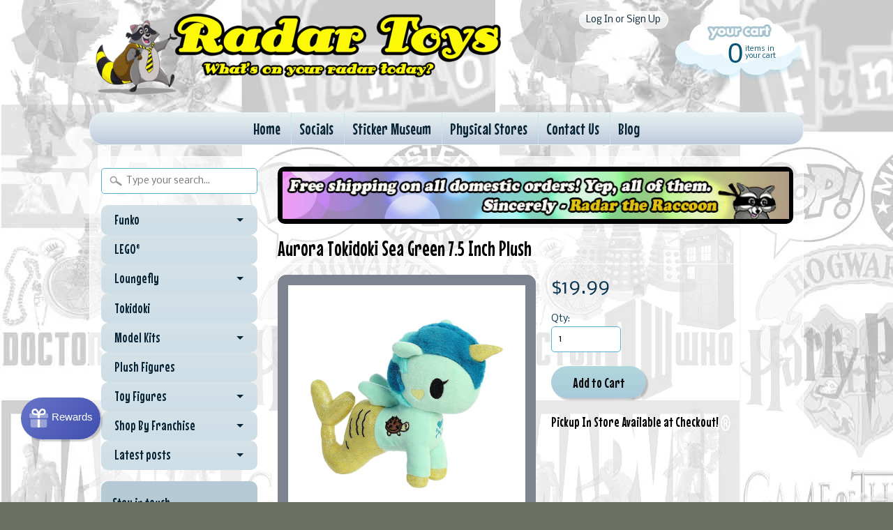

--- FILE ---
content_type: text/html; charset=utf-8
request_url: https://www.radartoys.com/products/aurora-tokidoki-sea-green-7-5-inch-plush
body_size: 16714
content:
<!DOCTYPE html>
<!--[if IE 8]> <html class="no-js lt-ie9" lang="en" > <![endif]-->
<!--[if gt IE 8]><!--> <html class="no-js" lang="en" > <!--<![endif]-->
<head>
<meta charset="utf-8" />
<meta http-equiv="X-UA-Compatible" content="IE=edge" />  
<script>
document.documentElement.className = document.documentElement.className.replace("no-js","js");
</script>  
<meta name="viewport" content="width=device-width, initial-scale=1.0">



  <link href='//fonts.googleapis.com/css?family=Mouse+Memoirs' rel='stylesheet' type='text/css'>

 

    <link href='//fonts.googleapis.com/css?family=Nobile:400,400italic,700,700italic' rel='stylesheet' type='text/css'>
    

  
<link rel="shortcut icon" href="//www.radartoys.com/cdn/shop/t/14/assets/favicon.png?v=4767187100361239671458154395" />

<title>
   
      Aurora Tokidoki Sea Green 7.5 Inch Plush | Radar Toys
   
</title>

   <meta name="description" content="This is a Tokidoki Sea Green 7.5 Inch Plush that&#39;s produced by the neat folks over at Aurora. The figure is roughly 7.5 inches tall and is well detailed. Great for fans of Tokidoki.  Recommended Age: 0+ Condition: Brand New  Dimensions: 7.5&quot; X 1 Aurora Tokidoki Sea Green 7.5 Inch Plush" />

<link rel="canonical" href="https://www.radartoys.com/products/aurora-tokidoki-sea-green-7-5-inch-plush" />

   <meta property="og:type" content="product" />
   <meta property="og:title" content="Aurora Tokidoki Sea Green 7.5 Inch Plush" />
   
      <meta property="og:image" content="http://www.radartoys.com/cdn/shop/products/812uZ5-aNgS._AC_SL1500_grande.jpg?v=1628706888" />
      <meta property="og:image:secure_url" content="https://www.radartoys.com/cdn/shop/products/812uZ5-aNgS._AC_SL1500_grande.jpg?v=1628706888" />
   
      <meta property="og:image" content="http://www.radartoys.com/cdn/shop/products/71uXlnQmulS._AC_SL1500_grande.jpg?v=1628706889" />
      <meta property="og:image:secure_url" content="https://www.radartoys.com/cdn/shop/products/71uXlnQmulS._AC_SL1500_grande.jpg?v=1628706889" />
   
   <meta property="og:price:amount" content="19.99" />
   <meta property="og:price:currency" content="USD" />



   <meta property="og:description" content="This is a Tokidoki Sea Green 7.5 Inch Plush that&#39;s produced by the neat folks over at Aurora. The figure is roughly 7.5 inches tall and is well detailed. Great for fans of Tokidoki.  Recommended Age: 0+ Condition: Brand New  Dimensions: 7.5&quot; X 1 Aurora Tokidoki Sea Green 7.5 Inch Plush" />


<meta property="og:url" content="https://www.radartoys.com/products/aurora-tokidoki-sea-green-7-5-inch-plush" />
<meta property="og:site_name" content="Radar Toys" />



  
<link href="//www.radartoys.com/cdn/shop/t/14/assets/styles.scss.css?v=43886963160478116431707153829" rel="stylesheet" type="text/css" media="all" />  

<script type="text/javascript" src="//ajax.googleapis.com/ajax/libs/jquery/1.11.0/jquery.min.js"></script>

<script src="//www.radartoys.com/cdn/shop/t/14/assets/shop.js?v=165029550870089016361623167042" type="text/javascript"></script> 



<script src="//www.radartoys.com/cdn/shopifycloud/storefront/assets/themes_support/option_selection-b017cd28.js" type="text/javascript"></script>

<!--[if lt IE 9]>
<script src="//html5shim.googlecode.com/svn/trunk/html5.js"></script>
<![endif]-->  
  
<script>window.performance && window.performance.mark && window.performance.mark('shopify.content_for_header.start');</script><meta name="facebook-domain-verification" content="yls713w7jypwlpynplcyooqtf3ixge">
<meta name="facebook-domain-verification" content="5fwcrtdxrdnx2xz59fjpv8x2joo3gp">
<meta name="google-site-verification" content="125DBfhrsqm2GjQePCr85hd_79-jQ0nnVNO2aYa-F6g">
<meta id="shopify-digital-wallet" name="shopify-digital-wallet" content="/490872/digital_wallets/dialog">
<meta name="shopify-checkout-api-token" content="233f3859648a990b930489de38f786dd">
<meta id="in-context-paypal-metadata" data-shop-id="490872" data-venmo-supported="false" data-environment="production" data-locale="en_US" data-paypal-v4="true" data-currency="USD">
<link rel="alternate" type="application/json+oembed" href="https://www.radartoys.com/products/aurora-tokidoki-sea-green-7-5-inch-plush.oembed">
<script async="async" src="/checkouts/internal/preloads.js?locale=en-US"></script>
<link rel="preconnect" href="https://shop.app" crossorigin="anonymous">
<script async="async" src="https://shop.app/checkouts/internal/preloads.js?locale=en-US&shop_id=490872" crossorigin="anonymous"></script>
<script id="apple-pay-shop-capabilities" type="application/json">{"shopId":490872,"countryCode":"US","currencyCode":"USD","merchantCapabilities":["supports3DS"],"merchantId":"gid:\/\/shopify\/Shop\/490872","merchantName":"Radar Toys","requiredBillingContactFields":["postalAddress","email","phone"],"requiredShippingContactFields":["postalAddress","email","phone"],"shippingType":"shipping","supportedNetworks":["visa","masterCard","amex","discover","elo","jcb"],"total":{"type":"pending","label":"Radar Toys","amount":"1.00"},"shopifyPaymentsEnabled":true,"supportsSubscriptions":true}</script>
<script id="shopify-features" type="application/json">{"accessToken":"233f3859648a990b930489de38f786dd","betas":["rich-media-storefront-analytics"],"domain":"www.radartoys.com","predictiveSearch":true,"shopId":490872,"locale":"en"}</script>
<script>var Shopify = Shopify || {};
Shopify.shop = "radartoys.myshopify.com";
Shopify.locale = "en";
Shopify.currency = {"active":"USD","rate":"1.0"};
Shopify.country = "US";
Shopify.theme = {"name":"Sunrise 2016 Current","id":83717697,"schema_name":null,"schema_version":null,"theme_store_id":null,"role":"main"};
Shopify.theme.handle = "null";
Shopify.theme.style = {"id":null,"handle":null};
Shopify.cdnHost = "www.radartoys.com/cdn";
Shopify.routes = Shopify.routes || {};
Shopify.routes.root = "/";</script>
<script type="module">!function(o){(o.Shopify=o.Shopify||{}).modules=!0}(window);</script>
<script>!function(o){function n(){var o=[];function n(){o.push(Array.prototype.slice.apply(arguments))}return n.q=o,n}var t=o.Shopify=o.Shopify||{};t.loadFeatures=n(),t.autoloadFeatures=n()}(window);</script>
<script>
  window.ShopifyPay = window.ShopifyPay || {};
  window.ShopifyPay.apiHost = "shop.app\/pay";
  window.ShopifyPay.redirectState = null;
</script>
<script id="shop-js-analytics" type="application/json">{"pageType":"product"}</script>
<script defer="defer" async type="module" src="//www.radartoys.com/cdn/shopifycloud/shop-js/modules/v2/client.init-shop-cart-sync_BdyHc3Nr.en.esm.js"></script>
<script defer="defer" async type="module" src="//www.radartoys.com/cdn/shopifycloud/shop-js/modules/v2/chunk.common_Daul8nwZ.esm.js"></script>
<script type="module">
  await import("//www.radartoys.com/cdn/shopifycloud/shop-js/modules/v2/client.init-shop-cart-sync_BdyHc3Nr.en.esm.js");
await import("//www.radartoys.com/cdn/shopifycloud/shop-js/modules/v2/chunk.common_Daul8nwZ.esm.js");

  window.Shopify.SignInWithShop?.initShopCartSync?.({"fedCMEnabled":true,"windoidEnabled":true});

</script>
<script>
  window.Shopify = window.Shopify || {};
  if (!window.Shopify.featureAssets) window.Shopify.featureAssets = {};
  window.Shopify.featureAssets['shop-js'] = {"shop-cart-sync":["modules/v2/client.shop-cart-sync_QYOiDySF.en.esm.js","modules/v2/chunk.common_Daul8nwZ.esm.js"],"init-fed-cm":["modules/v2/client.init-fed-cm_DchLp9rc.en.esm.js","modules/v2/chunk.common_Daul8nwZ.esm.js"],"shop-button":["modules/v2/client.shop-button_OV7bAJc5.en.esm.js","modules/v2/chunk.common_Daul8nwZ.esm.js"],"init-windoid":["modules/v2/client.init-windoid_DwxFKQ8e.en.esm.js","modules/v2/chunk.common_Daul8nwZ.esm.js"],"shop-cash-offers":["modules/v2/client.shop-cash-offers_DWtL6Bq3.en.esm.js","modules/v2/chunk.common_Daul8nwZ.esm.js","modules/v2/chunk.modal_CQq8HTM6.esm.js"],"shop-toast-manager":["modules/v2/client.shop-toast-manager_CX9r1SjA.en.esm.js","modules/v2/chunk.common_Daul8nwZ.esm.js"],"init-shop-email-lookup-coordinator":["modules/v2/client.init-shop-email-lookup-coordinator_UhKnw74l.en.esm.js","modules/v2/chunk.common_Daul8nwZ.esm.js"],"pay-button":["modules/v2/client.pay-button_DzxNnLDY.en.esm.js","modules/v2/chunk.common_Daul8nwZ.esm.js"],"avatar":["modules/v2/client.avatar_BTnouDA3.en.esm.js"],"init-shop-cart-sync":["modules/v2/client.init-shop-cart-sync_BdyHc3Nr.en.esm.js","modules/v2/chunk.common_Daul8nwZ.esm.js"],"shop-login-button":["modules/v2/client.shop-login-button_D8B466_1.en.esm.js","modules/v2/chunk.common_Daul8nwZ.esm.js","modules/v2/chunk.modal_CQq8HTM6.esm.js"],"init-customer-accounts-sign-up":["modules/v2/client.init-customer-accounts-sign-up_C8fpPm4i.en.esm.js","modules/v2/client.shop-login-button_D8B466_1.en.esm.js","modules/v2/chunk.common_Daul8nwZ.esm.js","modules/v2/chunk.modal_CQq8HTM6.esm.js"],"init-shop-for-new-customer-accounts":["modules/v2/client.init-shop-for-new-customer-accounts_CVTO0Ztu.en.esm.js","modules/v2/client.shop-login-button_D8B466_1.en.esm.js","modules/v2/chunk.common_Daul8nwZ.esm.js","modules/v2/chunk.modal_CQq8HTM6.esm.js"],"init-customer-accounts":["modules/v2/client.init-customer-accounts_dRgKMfrE.en.esm.js","modules/v2/client.shop-login-button_D8B466_1.en.esm.js","modules/v2/chunk.common_Daul8nwZ.esm.js","modules/v2/chunk.modal_CQq8HTM6.esm.js"],"shop-follow-button":["modules/v2/client.shop-follow-button_CkZpjEct.en.esm.js","modules/v2/chunk.common_Daul8nwZ.esm.js","modules/v2/chunk.modal_CQq8HTM6.esm.js"],"lead-capture":["modules/v2/client.lead-capture_BntHBhfp.en.esm.js","modules/v2/chunk.common_Daul8nwZ.esm.js","modules/v2/chunk.modal_CQq8HTM6.esm.js"],"checkout-modal":["modules/v2/client.checkout-modal_CfxcYbTm.en.esm.js","modules/v2/chunk.common_Daul8nwZ.esm.js","modules/v2/chunk.modal_CQq8HTM6.esm.js"],"shop-login":["modules/v2/client.shop-login_Da4GZ2H6.en.esm.js","modules/v2/chunk.common_Daul8nwZ.esm.js","modules/v2/chunk.modal_CQq8HTM6.esm.js"],"payment-terms":["modules/v2/client.payment-terms_MV4M3zvL.en.esm.js","modules/v2/chunk.common_Daul8nwZ.esm.js","modules/v2/chunk.modal_CQq8HTM6.esm.js"]};
</script>
<script>(function() {
  var isLoaded = false;
  function asyncLoad() {
    if (isLoaded) return;
    isLoaded = true;
    var urls = ["https:\/\/www.usefomo.com\/api\/v1\/vUvms6WfIdPaCqMKHALBdw\/load.js?shop=radartoys.myshopify.com","https:\/\/js.smile.io\/v1\/smile-shopify.js?shop=radartoys.myshopify.com","https:\/\/cdn1.stamped.io\/files\/widget.min.js?shop=radartoys.myshopify.com","https:\/\/cdn.recovermycart.com\/scripts\/CartJS_v2.min.js?shop=radartoys.myshopify.com\u0026shop=radartoys.myshopify.com","https:\/\/jsappcdn.hikeorders.com\/main\/assets\/js\/hko-accessibility.min.js?widgetId=q1r4YualntM9\u0026shop=radartoys.myshopify.com","https:\/\/cdn.hextom.com\/js\/freeshippingbar.js?shop=radartoys.myshopify.com","https:\/\/gcdn.incartupsell.com\/fcfd-RFxsS6TDH1-VdvLuGAKP.js?c=1766013928\u0026shop=radartoys.myshopify.com"];
    for (var i = 0; i < urls.length; i++) {
      var s = document.createElement('script');
      s.type = 'text/javascript';
      s.async = true;
      s.src = urls[i];
      var x = document.getElementsByTagName('script')[0];
      x.parentNode.insertBefore(s, x);
    }
  };
  if(window.attachEvent) {
    window.attachEvent('onload', asyncLoad);
  } else {
    window.addEventListener('load', asyncLoad, false);
  }
})();</script>
<script id="__st">var __st={"a":490872,"offset":-28800,"reqid":"bb424fcf-ac09-4e20-8b88-bfb853cd216f-1768988711","pageurl":"www.radartoys.com\/products\/aurora-tokidoki-sea-green-7-5-inch-plush","u":"756d0347ace0","p":"product","rtyp":"product","rid":6932657471640};</script>
<script>window.ShopifyPaypalV4VisibilityTracking = true;</script>
<script id="captcha-bootstrap">!function(){'use strict';const t='contact',e='account',n='new_comment',o=[[t,t],['blogs',n],['comments',n],[t,'customer']],c=[[e,'customer_login'],[e,'guest_login'],[e,'recover_customer_password'],[e,'create_customer']],r=t=>t.map((([t,e])=>`form[action*='/${t}']:not([data-nocaptcha='true']) input[name='form_type'][value='${e}']`)).join(','),a=t=>()=>t?[...document.querySelectorAll(t)].map((t=>t.form)):[];function s(){const t=[...o],e=r(t);return a(e)}const i='password',u='form_key',d=['recaptcha-v3-token','g-recaptcha-response','h-captcha-response',i],f=()=>{try{return window.sessionStorage}catch{return}},m='__shopify_v',_=t=>t.elements[u];function p(t,e,n=!1){try{const o=window.sessionStorage,c=JSON.parse(o.getItem(e)),{data:r}=function(t){const{data:e,action:n}=t;return t[m]||n?{data:e,action:n}:{data:t,action:n}}(c);for(const[e,n]of Object.entries(r))t.elements[e]&&(t.elements[e].value=n);n&&o.removeItem(e)}catch(o){console.error('form repopulation failed',{error:o})}}const l='form_type',E='cptcha';function T(t){t.dataset[E]=!0}const w=window,h=w.document,L='Shopify',v='ce_forms',y='captcha';let A=!1;((t,e)=>{const n=(g='f06e6c50-85a8-45c8-87d0-21a2b65856fe',I='https://cdn.shopify.com/shopifycloud/storefront-forms-hcaptcha/ce_storefront_forms_captcha_hcaptcha.v1.5.2.iife.js',D={infoText:'Protected by hCaptcha',privacyText:'Privacy',termsText:'Terms'},(t,e,n)=>{const o=w[L][v],c=o.bindForm;if(c)return c(t,g,e,D).then(n);var r;o.q.push([[t,g,e,D],n]),r=I,A||(h.body.append(Object.assign(h.createElement('script'),{id:'captcha-provider',async:!0,src:r})),A=!0)});var g,I,D;w[L]=w[L]||{},w[L][v]=w[L][v]||{},w[L][v].q=[],w[L][y]=w[L][y]||{},w[L][y].protect=function(t,e){n(t,void 0,e),T(t)},Object.freeze(w[L][y]),function(t,e,n,w,h,L){const[v,y,A,g]=function(t,e,n){const i=e?o:[],u=t?c:[],d=[...i,...u],f=r(d),m=r(i),_=r(d.filter((([t,e])=>n.includes(e))));return[a(f),a(m),a(_),s()]}(w,h,L),I=t=>{const e=t.target;return e instanceof HTMLFormElement?e:e&&e.form},D=t=>v().includes(t);t.addEventListener('submit',(t=>{const e=I(t);if(!e)return;const n=D(e)&&!e.dataset.hcaptchaBound&&!e.dataset.recaptchaBound,o=_(e),c=g().includes(e)&&(!o||!o.value);(n||c)&&t.preventDefault(),c&&!n&&(function(t){try{if(!f())return;!function(t){const e=f();if(!e)return;const n=_(t);if(!n)return;const o=n.value;o&&e.removeItem(o)}(t);const e=Array.from(Array(32),(()=>Math.random().toString(36)[2])).join('');!function(t,e){_(t)||t.append(Object.assign(document.createElement('input'),{type:'hidden',name:u})),t.elements[u].value=e}(t,e),function(t,e){const n=f();if(!n)return;const o=[...t.querySelectorAll(`input[type='${i}']`)].map((({name:t})=>t)),c=[...d,...o],r={};for(const[a,s]of new FormData(t).entries())c.includes(a)||(r[a]=s);n.setItem(e,JSON.stringify({[m]:1,action:t.action,data:r}))}(t,e)}catch(e){console.error('failed to persist form',e)}}(e),e.submit())}));const S=(t,e)=>{t&&!t.dataset[E]&&(n(t,e.some((e=>e===t))),T(t))};for(const o of['focusin','change'])t.addEventListener(o,(t=>{const e=I(t);D(e)&&S(e,y())}));const B=e.get('form_key'),M=e.get(l),P=B&&M;t.addEventListener('DOMContentLoaded',(()=>{const t=y();if(P)for(const e of t)e.elements[l].value===M&&p(e,B);[...new Set([...A(),...v().filter((t=>'true'===t.dataset.shopifyCaptcha))])].forEach((e=>S(e,t)))}))}(h,new URLSearchParams(w.location.search),n,t,e,['guest_login'])})(!0,!0)}();</script>
<script integrity="sha256-4kQ18oKyAcykRKYeNunJcIwy7WH5gtpwJnB7kiuLZ1E=" data-source-attribution="shopify.loadfeatures" defer="defer" src="//www.radartoys.com/cdn/shopifycloud/storefront/assets/storefront/load_feature-a0a9edcb.js" crossorigin="anonymous"></script>
<script crossorigin="anonymous" defer="defer" src="//www.radartoys.com/cdn/shopifycloud/storefront/assets/shopify_pay/storefront-65b4c6d7.js?v=20250812"></script>
<script data-source-attribution="shopify.dynamic_checkout.dynamic.init">var Shopify=Shopify||{};Shopify.PaymentButton=Shopify.PaymentButton||{isStorefrontPortableWallets:!0,init:function(){window.Shopify.PaymentButton.init=function(){};var t=document.createElement("script");t.src="https://www.radartoys.com/cdn/shopifycloud/portable-wallets/latest/portable-wallets.en.js",t.type="module",document.head.appendChild(t)}};
</script>
<script data-source-attribution="shopify.dynamic_checkout.buyer_consent">
  function portableWalletsHideBuyerConsent(e){var t=document.getElementById("shopify-buyer-consent"),n=document.getElementById("shopify-subscription-policy-button");t&&n&&(t.classList.add("hidden"),t.setAttribute("aria-hidden","true"),n.removeEventListener("click",e))}function portableWalletsShowBuyerConsent(e){var t=document.getElementById("shopify-buyer-consent"),n=document.getElementById("shopify-subscription-policy-button");t&&n&&(t.classList.remove("hidden"),t.removeAttribute("aria-hidden"),n.addEventListener("click",e))}window.Shopify?.PaymentButton&&(window.Shopify.PaymentButton.hideBuyerConsent=portableWalletsHideBuyerConsent,window.Shopify.PaymentButton.showBuyerConsent=portableWalletsShowBuyerConsent);
</script>
<script data-source-attribution="shopify.dynamic_checkout.cart.bootstrap">document.addEventListener("DOMContentLoaded",(function(){function t(){return document.querySelector("shopify-accelerated-checkout-cart, shopify-accelerated-checkout")}if(t())Shopify.PaymentButton.init();else{new MutationObserver((function(e,n){t()&&(Shopify.PaymentButton.init(),n.disconnect())})).observe(document.body,{childList:!0,subtree:!0})}}));
</script>
<script id='scb4127' type='text/javascript' async='' src='https://www.radartoys.com/cdn/shopifycloud/privacy-banner/storefront-banner.js'></script><link id="shopify-accelerated-checkout-styles" rel="stylesheet" media="screen" href="https://www.radartoys.com/cdn/shopifycloud/portable-wallets/latest/accelerated-checkout-backwards-compat.css" crossorigin="anonymous">
<style id="shopify-accelerated-checkout-cart">
        #shopify-buyer-consent {
  margin-top: 1em;
  display: inline-block;
  width: 100%;
}

#shopify-buyer-consent.hidden {
  display: none;
}

#shopify-subscription-policy-button {
  background: none;
  border: none;
  padding: 0;
  text-decoration: underline;
  font-size: inherit;
  cursor: pointer;
}

#shopify-subscription-policy-button::before {
  box-shadow: none;
}

      </style>

<script>window.performance && window.performance.mark && window.performance.mark('shopify.content_for_header.end');</script>




























<!-- BeginConsistentCartAddon -->  <script>    Shopify.customer_logged_in = false ;  Shopify.customer_email = "" ;  Shopify.log_uuids = true;    </script>  <!-- EndConsistentCartAddon -->
<link href="https://monorail-edge.shopifysvc.com" rel="dns-prefetch">
<script>(function(){if ("sendBeacon" in navigator && "performance" in window) {try {var session_token_from_headers = performance.getEntriesByType('navigation')[0].serverTiming.find(x => x.name == '_s').description;} catch {var session_token_from_headers = undefined;}var session_cookie_matches = document.cookie.match(/_shopify_s=([^;]*)/);var session_token_from_cookie = session_cookie_matches && session_cookie_matches.length === 2 ? session_cookie_matches[1] : "";var session_token = session_token_from_headers || session_token_from_cookie || "";function handle_abandonment_event(e) {var entries = performance.getEntries().filter(function(entry) {return /monorail-edge.shopifysvc.com/.test(entry.name);});if (!window.abandonment_tracked && entries.length === 0) {window.abandonment_tracked = true;var currentMs = Date.now();var navigation_start = performance.timing.navigationStart;var payload = {shop_id: 490872,url: window.location.href,navigation_start,duration: currentMs - navigation_start,session_token,page_type: "product"};window.navigator.sendBeacon("https://monorail-edge.shopifysvc.com/v1/produce", JSON.stringify({schema_id: "online_store_buyer_site_abandonment/1.1",payload: payload,metadata: {event_created_at_ms: currentMs,event_sent_at_ms: currentMs}}));}}window.addEventListener('pagehide', handle_abandonment_event);}}());</script>
<script id="web-pixels-manager-setup">(function e(e,d,r,n,o){if(void 0===o&&(o={}),!Boolean(null===(a=null===(i=window.Shopify)||void 0===i?void 0:i.analytics)||void 0===a?void 0:a.replayQueue)){var i,a;window.Shopify=window.Shopify||{};var t=window.Shopify;t.analytics=t.analytics||{};var s=t.analytics;s.replayQueue=[],s.publish=function(e,d,r){return s.replayQueue.push([e,d,r]),!0};try{self.performance.mark("wpm:start")}catch(e){}var l=function(){var e={modern:/Edge?\/(1{2}[4-9]|1[2-9]\d|[2-9]\d{2}|\d{4,})\.\d+(\.\d+|)|Firefox\/(1{2}[4-9]|1[2-9]\d|[2-9]\d{2}|\d{4,})\.\d+(\.\d+|)|Chrom(ium|e)\/(9{2}|\d{3,})\.\d+(\.\d+|)|(Maci|X1{2}).+ Version\/(15\.\d+|(1[6-9]|[2-9]\d|\d{3,})\.\d+)([,.]\d+|)( \(\w+\)|)( Mobile\/\w+|) Safari\/|Chrome.+OPR\/(9{2}|\d{3,})\.\d+\.\d+|(CPU[ +]OS|iPhone[ +]OS|CPU[ +]iPhone|CPU IPhone OS|CPU iPad OS)[ +]+(15[._]\d+|(1[6-9]|[2-9]\d|\d{3,})[._]\d+)([._]\d+|)|Android:?[ /-](13[3-9]|1[4-9]\d|[2-9]\d{2}|\d{4,})(\.\d+|)(\.\d+|)|Android.+Firefox\/(13[5-9]|1[4-9]\d|[2-9]\d{2}|\d{4,})\.\d+(\.\d+|)|Android.+Chrom(ium|e)\/(13[3-9]|1[4-9]\d|[2-9]\d{2}|\d{4,})\.\d+(\.\d+|)|SamsungBrowser\/([2-9]\d|\d{3,})\.\d+/,legacy:/Edge?\/(1[6-9]|[2-9]\d|\d{3,})\.\d+(\.\d+|)|Firefox\/(5[4-9]|[6-9]\d|\d{3,})\.\d+(\.\d+|)|Chrom(ium|e)\/(5[1-9]|[6-9]\d|\d{3,})\.\d+(\.\d+|)([\d.]+$|.*Safari\/(?![\d.]+ Edge\/[\d.]+$))|(Maci|X1{2}).+ Version\/(10\.\d+|(1[1-9]|[2-9]\d|\d{3,})\.\d+)([,.]\d+|)( \(\w+\)|)( Mobile\/\w+|) Safari\/|Chrome.+OPR\/(3[89]|[4-9]\d|\d{3,})\.\d+\.\d+|(CPU[ +]OS|iPhone[ +]OS|CPU[ +]iPhone|CPU IPhone OS|CPU iPad OS)[ +]+(10[._]\d+|(1[1-9]|[2-9]\d|\d{3,})[._]\d+)([._]\d+|)|Android:?[ /-](13[3-9]|1[4-9]\d|[2-9]\d{2}|\d{4,})(\.\d+|)(\.\d+|)|Mobile Safari.+OPR\/([89]\d|\d{3,})\.\d+\.\d+|Android.+Firefox\/(13[5-9]|1[4-9]\d|[2-9]\d{2}|\d{4,})\.\d+(\.\d+|)|Android.+Chrom(ium|e)\/(13[3-9]|1[4-9]\d|[2-9]\d{2}|\d{4,})\.\d+(\.\d+|)|Android.+(UC? ?Browser|UCWEB|U3)[ /]?(15\.([5-9]|\d{2,})|(1[6-9]|[2-9]\d|\d{3,})\.\d+)\.\d+|SamsungBrowser\/(5\.\d+|([6-9]|\d{2,})\.\d+)|Android.+MQ{2}Browser\/(14(\.(9|\d{2,})|)|(1[5-9]|[2-9]\d|\d{3,})(\.\d+|))(\.\d+|)|K[Aa][Ii]OS\/(3\.\d+|([4-9]|\d{2,})\.\d+)(\.\d+|)/},d=e.modern,r=e.legacy,n=navigator.userAgent;return n.match(d)?"modern":n.match(r)?"legacy":"unknown"}(),u="modern"===l?"modern":"legacy",c=(null!=n?n:{modern:"",legacy:""})[u],f=function(e){return[e.baseUrl,"/wpm","/b",e.hashVersion,"modern"===e.buildTarget?"m":"l",".js"].join("")}({baseUrl:d,hashVersion:r,buildTarget:u}),m=function(e){var d=e.version,r=e.bundleTarget,n=e.surface,o=e.pageUrl,i=e.monorailEndpoint;return{emit:function(e){var a=e.status,t=e.errorMsg,s=(new Date).getTime(),l=JSON.stringify({metadata:{event_sent_at_ms:s},events:[{schema_id:"web_pixels_manager_load/3.1",payload:{version:d,bundle_target:r,page_url:o,status:a,surface:n,error_msg:t},metadata:{event_created_at_ms:s}}]});if(!i)return console&&console.warn&&console.warn("[Web Pixels Manager] No Monorail endpoint provided, skipping logging."),!1;try{return self.navigator.sendBeacon.bind(self.navigator)(i,l)}catch(e){}var u=new XMLHttpRequest;try{return u.open("POST",i,!0),u.setRequestHeader("Content-Type","text/plain"),u.send(l),!0}catch(e){return console&&console.warn&&console.warn("[Web Pixels Manager] Got an unhandled error while logging to Monorail."),!1}}}}({version:r,bundleTarget:l,surface:e.surface,pageUrl:self.location.href,monorailEndpoint:e.monorailEndpoint});try{o.browserTarget=l,function(e){var d=e.src,r=e.async,n=void 0===r||r,o=e.onload,i=e.onerror,a=e.sri,t=e.scriptDataAttributes,s=void 0===t?{}:t,l=document.createElement("script"),u=document.querySelector("head"),c=document.querySelector("body");if(l.async=n,l.src=d,a&&(l.integrity=a,l.crossOrigin="anonymous"),s)for(var f in s)if(Object.prototype.hasOwnProperty.call(s,f))try{l.dataset[f]=s[f]}catch(e){}if(o&&l.addEventListener("load",o),i&&l.addEventListener("error",i),u)u.appendChild(l);else{if(!c)throw new Error("Did not find a head or body element to append the script");c.appendChild(l)}}({src:f,async:!0,onload:function(){if(!function(){var e,d;return Boolean(null===(d=null===(e=window.Shopify)||void 0===e?void 0:e.analytics)||void 0===d?void 0:d.initialized)}()){var d=window.webPixelsManager.init(e)||void 0;if(d){var r=window.Shopify.analytics;r.replayQueue.forEach((function(e){var r=e[0],n=e[1],o=e[2];d.publishCustomEvent(r,n,o)})),r.replayQueue=[],r.publish=d.publishCustomEvent,r.visitor=d.visitor,r.initialized=!0}}},onerror:function(){return m.emit({status:"failed",errorMsg:"".concat(f," has failed to load")})},sri:function(e){var d=/^sha384-[A-Za-z0-9+/=]+$/;return"string"==typeof e&&d.test(e)}(c)?c:"",scriptDataAttributes:o}),m.emit({status:"loading"})}catch(e){m.emit({status:"failed",errorMsg:(null==e?void 0:e.message)||"Unknown error"})}}})({shopId: 490872,storefrontBaseUrl: "https://www.radartoys.com",extensionsBaseUrl: "https://extensions.shopifycdn.com/cdn/shopifycloud/web-pixels-manager",monorailEndpoint: "https://monorail-edge.shopifysvc.com/unstable/produce_batch",surface: "storefront-renderer",enabledBetaFlags: ["2dca8a86"],webPixelsConfigList: [{"id":"1521516696","configuration":"{\"tagID\":\"2613822026635\"}","eventPayloadVersion":"v1","runtimeContext":"STRICT","scriptVersion":"18031546ee651571ed29edbe71a3550b","type":"APP","apiClientId":3009811,"privacyPurposes":["ANALYTICS","MARKETING","SALE_OF_DATA"],"dataSharingAdjustments":{"protectedCustomerApprovalScopes":["read_customer_address","read_customer_email","read_customer_name","read_customer_personal_data","read_customer_phone"]}},{"id":"877232280","configuration":"{\"config\":\"{\\\"pixel_id\\\":\\\"GT-M6JNLCXH\\\",\\\"target_country\\\":\\\"US\\\",\\\"gtag_events\\\":[{\\\"type\\\":\\\"view_item\\\",\\\"action_label\\\":\\\"MC-V02LKFJVV9\\\"},{\\\"type\\\":\\\"purchase\\\",\\\"action_label\\\":\\\"MC-V02LKFJVV9\\\"},{\\\"type\\\":\\\"page_view\\\",\\\"action_label\\\":\\\"MC-V02LKFJVV9\\\"}],\\\"enable_monitoring_mode\\\":false}\"}","eventPayloadVersion":"v1","runtimeContext":"OPEN","scriptVersion":"b2a88bafab3e21179ed38636efcd8a93","type":"APP","apiClientId":1780363,"privacyPurposes":[],"dataSharingAdjustments":{"protectedCustomerApprovalScopes":["read_customer_address","read_customer_email","read_customer_name","read_customer_personal_data","read_customer_phone"]}},{"id":"501252248","configuration":"{\"pixelCode\":\"CLOUCGJC77U2T418LMB0\"}","eventPayloadVersion":"v1","runtimeContext":"STRICT","scriptVersion":"22e92c2ad45662f435e4801458fb78cc","type":"APP","apiClientId":4383523,"privacyPurposes":["ANALYTICS","MARKETING","SALE_OF_DATA"],"dataSharingAdjustments":{"protectedCustomerApprovalScopes":["read_customer_address","read_customer_email","read_customer_name","read_customer_personal_data","read_customer_phone"]}},{"id":"111607960","eventPayloadVersion":"v1","runtimeContext":"LAX","scriptVersion":"1","type":"CUSTOM","privacyPurposes":["ANALYTICS"],"name":"Google Analytics tag (migrated)"},{"id":"shopify-app-pixel","configuration":"{}","eventPayloadVersion":"v1","runtimeContext":"STRICT","scriptVersion":"0450","apiClientId":"shopify-pixel","type":"APP","privacyPurposes":["ANALYTICS","MARKETING"]},{"id":"shopify-custom-pixel","eventPayloadVersion":"v1","runtimeContext":"LAX","scriptVersion":"0450","apiClientId":"shopify-pixel","type":"CUSTOM","privacyPurposes":["ANALYTICS","MARKETING"]}],isMerchantRequest: false,initData: {"shop":{"name":"Radar Toys","paymentSettings":{"currencyCode":"USD"},"myshopifyDomain":"radartoys.myshopify.com","countryCode":"US","storefrontUrl":"https:\/\/www.radartoys.com"},"customer":null,"cart":null,"checkout":null,"productVariants":[{"price":{"amount":19.99,"currencyCode":"USD"},"product":{"title":"Aurora Tokidoki Sea Green 7.5 Inch Plush","vendor":"Aurora","id":"6932657471640","untranslatedTitle":"Aurora Tokidoki Sea Green 7.5 Inch Plush","url":"\/products\/aurora-tokidoki-sea-green-7-5-inch-plush","type":"Plush Figures"},"id":"40630730653848","image":{"src":"\/\/www.radartoys.com\/cdn\/shop\/products\/812uZ5-aNgS._AC_SL1500.jpg?v=1628706888"},"sku":"142561","title":"Default Title","untranslatedTitle":"Default Title"}],"purchasingCompany":null},},"https://www.radartoys.com/cdn","fcfee988w5aeb613cpc8e4bc33m6693e112",{"modern":"","legacy":""},{"shopId":"490872","storefrontBaseUrl":"https:\/\/www.radartoys.com","extensionBaseUrl":"https:\/\/extensions.shopifycdn.com\/cdn\/shopifycloud\/web-pixels-manager","surface":"storefront-renderer","enabledBetaFlags":"[\"2dca8a86\"]","isMerchantRequest":"false","hashVersion":"fcfee988w5aeb613cpc8e4bc33m6693e112","publish":"custom","events":"[[\"page_viewed\",{}],[\"product_viewed\",{\"productVariant\":{\"price\":{\"amount\":19.99,\"currencyCode\":\"USD\"},\"product\":{\"title\":\"Aurora Tokidoki Sea Green 7.5 Inch Plush\",\"vendor\":\"Aurora\",\"id\":\"6932657471640\",\"untranslatedTitle\":\"Aurora Tokidoki Sea Green 7.5 Inch Plush\",\"url\":\"\/products\/aurora-tokidoki-sea-green-7-5-inch-plush\",\"type\":\"Plush Figures\"},\"id\":\"40630730653848\",\"image\":{\"src\":\"\/\/www.radartoys.com\/cdn\/shop\/products\/812uZ5-aNgS._AC_SL1500.jpg?v=1628706888\"},\"sku\":\"142561\",\"title\":\"Default Title\",\"untranslatedTitle\":\"Default Title\"}}]]"});</script><script>
  window.ShopifyAnalytics = window.ShopifyAnalytics || {};
  window.ShopifyAnalytics.meta = window.ShopifyAnalytics.meta || {};
  window.ShopifyAnalytics.meta.currency = 'USD';
  var meta = {"product":{"id":6932657471640,"gid":"gid:\/\/shopify\/Product\/6932657471640","vendor":"Aurora","type":"Plush Figures","handle":"aurora-tokidoki-sea-green-7-5-inch-plush","variants":[{"id":40630730653848,"price":1999,"name":"Aurora Tokidoki Sea Green 7.5 Inch Plush","public_title":null,"sku":"142561"}],"remote":false},"page":{"pageType":"product","resourceType":"product","resourceId":6932657471640,"requestId":"bb424fcf-ac09-4e20-8b88-bfb853cd216f-1768988711"}};
  for (var attr in meta) {
    window.ShopifyAnalytics.meta[attr] = meta[attr];
  }
</script>
<script class="analytics">
  (function () {
    var customDocumentWrite = function(content) {
      var jquery = null;

      if (window.jQuery) {
        jquery = window.jQuery;
      } else if (window.Checkout && window.Checkout.$) {
        jquery = window.Checkout.$;
      }

      if (jquery) {
        jquery('body').append(content);
      }
    };

    var hasLoggedConversion = function(token) {
      if (token) {
        return document.cookie.indexOf('loggedConversion=' + token) !== -1;
      }
      return false;
    }

    var setCookieIfConversion = function(token) {
      if (token) {
        var twoMonthsFromNow = new Date(Date.now());
        twoMonthsFromNow.setMonth(twoMonthsFromNow.getMonth() + 2);

        document.cookie = 'loggedConversion=' + token + '; expires=' + twoMonthsFromNow;
      }
    }

    var trekkie = window.ShopifyAnalytics.lib = window.trekkie = window.trekkie || [];
    if (trekkie.integrations) {
      return;
    }
    trekkie.methods = [
      'identify',
      'page',
      'ready',
      'track',
      'trackForm',
      'trackLink'
    ];
    trekkie.factory = function(method) {
      return function() {
        var args = Array.prototype.slice.call(arguments);
        args.unshift(method);
        trekkie.push(args);
        return trekkie;
      };
    };
    for (var i = 0; i < trekkie.methods.length; i++) {
      var key = trekkie.methods[i];
      trekkie[key] = trekkie.factory(key);
    }
    trekkie.load = function(config) {
      trekkie.config = config || {};
      trekkie.config.initialDocumentCookie = document.cookie;
      var first = document.getElementsByTagName('script')[0];
      var script = document.createElement('script');
      script.type = 'text/javascript';
      script.onerror = function(e) {
        var scriptFallback = document.createElement('script');
        scriptFallback.type = 'text/javascript';
        scriptFallback.onerror = function(error) {
                var Monorail = {
      produce: function produce(monorailDomain, schemaId, payload) {
        var currentMs = new Date().getTime();
        var event = {
          schema_id: schemaId,
          payload: payload,
          metadata: {
            event_created_at_ms: currentMs,
            event_sent_at_ms: currentMs
          }
        };
        return Monorail.sendRequest("https://" + monorailDomain + "/v1/produce", JSON.stringify(event));
      },
      sendRequest: function sendRequest(endpointUrl, payload) {
        // Try the sendBeacon API
        if (window && window.navigator && typeof window.navigator.sendBeacon === 'function' && typeof window.Blob === 'function' && !Monorail.isIos12()) {
          var blobData = new window.Blob([payload], {
            type: 'text/plain'
          });

          if (window.navigator.sendBeacon(endpointUrl, blobData)) {
            return true;
          } // sendBeacon was not successful

        } // XHR beacon

        var xhr = new XMLHttpRequest();

        try {
          xhr.open('POST', endpointUrl);
          xhr.setRequestHeader('Content-Type', 'text/plain');
          xhr.send(payload);
        } catch (e) {
          console.log(e);
        }

        return false;
      },
      isIos12: function isIos12() {
        return window.navigator.userAgent.lastIndexOf('iPhone; CPU iPhone OS 12_') !== -1 || window.navigator.userAgent.lastIndexOf('iPad; CPU OS 12_') !== -1;
      }
    };
    Monorail.produce('monorail-edge.shopifysvc.com',
      'trekkie_storefront_load_errors/1.1',
      {shop_id: 490872,
      theme_id: 83717697,
      app_name: "storefront",
      context_url: window.location.href,
      source_url: "//www.radartoys.com/cdn/s/trekkie.storefront.cd680fe47e6c39ca5d5df5f0a32d569bc48c0f27.min.js"});

        };
        scriptFallback.async = true;
        scriptFallback.src = '//www.radartoys.com/cdn/s/trekkie.storefront.cd680fe47e6c39ca5d5df5f0a32d569bc48c0f27.min.js';
        first.parentNode.insertBefore(scriptFallback, first);
      };
      script.async = true;
      script.src = '//www.radartoys.com/cdn/s/trekkie.storefront.cd680fe47e6c39ca5d5df5f0a32d569bc48c0f27.min.js';
      first.parentNode.insertBefore(script, first);
    };
    trekkie.load(
      {"Trekkie":{"appName":"storefront","development":false,"defaultAttributes":{"shopId":490872,"isMerchantRequest":null,"themeId":83717697,"themeCityHash":"15945683977507071792","contentLanguage":"en","currency":"USD","eventMetadataId":"c5ff80d8-37e8-45ec-9af4-17eda9db192d"},"isServerSideCookieWritingEnabled":true,"monorailRegion":"shop_domain","enabledBetaFlags":["65f19447"]},"Session Attribution":{},"S2S":{"facebookCapiEnabled":false,"source":"trekkie-storefront-renderer","apiClientId":580111}}
    );

    var loaded = false;
    trekkie.ready(function() {
      if (loaded) return;
      loaded = true;

      window.ShopifyAnalytics.lib = window.trekkie;

      var originalDocumentWrite = document.write;
      document.write = customDocumentWrite;
      try { window.ShopifyAnalytics.merchantGoogleAnalytics.call(this); } catch(error) {};
      document.write = originalDocumentWrite;

      window.ShopifyAnalytics.lib.page(null,{"pageType":"product","resourceType":"product","resourceId":6932657471640,"requestId":"bb424fcf-ac09-4e20-8b88-bfb853cd216f-1768988711","shopifyEmitted":true});

      var match = window.location.pathname.match(/checkouts\/(.+)\/(thank_you|post_purchase)/)
      var token = match? match[1]: undefined;
      if (!hasLoggedConversion(token)) {
        setCookieIfConversion(token);
        window.ShopifyAnalytics.lib.track("Viewed Product",{"currency":"USD","variantId":40630730653848,"productId":6932657471640,"productGid":"gid:\/\/shopify\/Product\/6932657471640","name":"Aurora Tokidoki Sea Green 7.5 Inch Plush","price":"19.99","sku":"142561","brand":"Aurora","variant":null,"category":"Plush Figures","nonInteraction":true,"remote":false},undefined,undefined,{"shopifyEmitted":true});
      window.ShopifyAnalytics.lib.track("monorail:\/\/trekkie_storefront_viewed_product\/1.1",{"currency":"USD","variantId":40630730653848,"productId":6932657471640,"productGid":"gid:\/\/shopify\/Product\/6932657471640","name":"Aurora Tokidoki Sea Green 7.5 Inch Plush","price":"19.99","sku":"142561","brand":"Aurora","variant":null,"category":"Plush Figures","nonInteraction":true,"remote":false,"referer":"https:\/\/www.radartoys.com\/products\/aurora-tokidoki-sea-green-7-5-inch-plush"});
      }
    });


        var eventsListenerScript = document.createElement('script');
        eventsListenerScript.async = true;
        eventsListenerScript.src = "//www.radartoys.com/cdn/shopifycloud/storefront/assets/shop_events_listener-3da45d37.js";
        document.getElementsByTagName('head')[0].appendChild(eventsListenerScript);

})();</script>
  <script>
  if (!window.ga || (window.ga && typeof window.ga !== 'function')) {
    window.ga = function ga() {
      (window.ga.q = window.ga.q || []).push(arguments);
      if (window.Shopify && window.Shopify.analytics && typeof window.Shopify.analytics.publish === 'function') {
        window.Shopify.analytics.publish("ga_stub_called", {}, {sendTo: "google_osp_migration"});
      }
      console.error("Shopify's Google Analytics stub called with:", Array.from(arguments), "\nSee https://help.shopify.com/manual/promoting-marketing/pixels/pixel-migration#google for more information.");
    };
    if (window.Shopify && window.Shopify.analytics && typeof window.Shopify.analytics.publish === 'function') {
      window.Shopify.analytics.publish("ga_stub_initialized", {}, {sendTo: "google_osp_migration"});
    }
  }
</script>
<script
  defer
  src="https://www.radartoys.com/cdn/shopifycloud/perf-kit/shopify-perf-kit-3.0.4.min.js"
  data-application="storefront-renderer"
  data-shop-id="490872"
  data-render-region="gcp-us-central1"
  data-page-type="product"
  data-theme-instance-id="83717697"
  data-theme-name=""
  data-theme-version=""
  data-monorail-region="shop_domain"
  data-resource-timing-sampling-rate="10"
  data-shs="true"
  data-shs-beacon="true"
  data-shs-export-with-fetch="true"
  data-shs-logs-sample-rate="1"
  data-shs-beacon-endpoint="https://www.radartoys.com/api/collect"
></script>
</head>

<body id="product" data-curr-format="${{amount}}" data-shop-currency="USD">
   <div id="site-wrap">
      <header id="header" class="clearfix">	
         <div class="row clearfix">
            <div class="logo">
                  
                <a class="newfont" href="/" title="Radar Toys">
                  
                     <img src="//www.radartoys.com/cdn/shop/t/14/assets/logo.png?v=160291956155972755231577982754" alt="Radar Toys" />
                  
                </a>
                               
            </div>
            
           
           
            
            <div class="login-top hide-mobile">
                     
                          <a href="/account/login">Log In or Sign Up</a>
                                 
            </div>
                       

            <div class="cart-info hide-mobile">
               <a href="/cart"><em>0</em> <span>items in your cart</span></a>
            </div>
         </div>

         
<nav class="top-menu hide-mobile clearfix" role="navigation">
  <ul>
   
      
      
         <li>
            <a class="" href="/">Home</a>
         </li>
      
   
      
      
         <li>
            <a class="" href="/pages/radar-toys-radio-network">Socials</a>
         </li>
      
   
      
      
         <li>
            <a class="" href="/pages/sticker-museum">Sticker Museum</a>
         </li>
      
   
      
      
         <li>
            <a class="" href="/pages/physical-store-information">Physical Stores</a>
         </li>
      
   
      
      
         <li>
            <a class="" href="/pages/contact">Contact Us</a>
         </li>
      
   
      
      
         <li>
            <a class="" href="https://www.radartoys.com/blogs/blog">Blog</a>
         </li>
      
   
  </ul>
</nav>


         <nav class="off-canvas-navigation show-mobile newfont">
            <a href="#menu" class="menu-button">Menu</a>			
            
               <a href="/account" class="">Account</a>			
            
            <a href="/cart" class="">Cart</a>			
         </nav> 
      </header>

   <div id="content">
      <section role="complementary" id="sidebar">
   <nav role="navigation" id="menu">
      <form method="get" action="/search" class="search-form">
        <input type="hidden" name="type" value="product" />
			<fieldset>
			<input type="text" placeholder="Type your search..." name="q" id="search-input">
			<button type="submit" class="button">Search</button>
			</fieldset>
		</form>          
      
      
      <ul id="side-menu">
         	
            <li>
               
                  
              
              
               
                  <h3 class="has-sub">Funko</h3>
                  
                  <ul class="animated">
                        
                           <li><a href="/collections/funko-toys-funko-pop-vinyls-funko-figures" title="">All</a></li>
                        
                           <li><a href="/collections/funko-pop-vinyl-figures" title="">POP Figures</a></li>
                        
                           <li><a href="/collections/funko-pop-vinyl-protector-cases" title="">POP Protectors</a></li>
                        
                           <li><a href="/collections/funko-mystery-minis-blind-boxed-figures" title="">Mystery Toys</a></li>
                        
                           <li><a href="/collections/funko-mopeez-plush-figures" title="">Plush Figures</a></li>
                        
                  </ul>
                  
               
                  
              
              
               
                     <h3 class=""><a href="/collections/lego-1">LEGO®</a></h3>
                  
               
                  
              
              
               
                  <h3 class="has-sub">Loungefly</h3>
                  
                  <ul class="animated">
                        
                           <li><a href="/collections/loungefly-wallets-loungefly-purses-loungefly-bags" title="">All</a></li>
                        
                           <li><a href="/collections/loungefly-backpacks" title="">Backpacks</a></li>
                        
                           <li><a href="/collections/loungefly-purses" title="">Purses</a></li>
                        
                           <li><a href="/collections/loungefly-wallets" title="">Wallets</a></li>
                        
                           <li><a href="/collections/loungefly-keychains" title="">Keychains</a></li>
                        
                           <li><a href="/collections/loungefly-pins" title="">Pins</a></li>
                        
                  </ul>
                  
               
                  
              
              
               
                     <h3 class=""><a href="/collections/tokidoki">Tokidoki</a></h3>
                  
               
                  
              
              
               
                  <h3 class="has-sub">Model Kits</h3>
                  
                  <ul class="animated">
                        
                           <li><a href="/collections/model-kits" title="">All</a></li>
                        
                           <li><a href="/collections/gundam-model-kits" title="">Gundam</a></li>
                        
                           <li><a href="/collections/metal-earth" title="">Metal Earth</a></li>
                        
                           <li><a href="/collections/warhammer-model-kits" title="">Warhammer</a></li>
                        
                  </ul>
                  
               
                  
              
              
               
                     <h3 class=""><a href="/collections/plush">Plush Figures</a></h3>
                  
               
                  
              
              
               
                  <h3 class="has-sub">Toy Figures</h3>
                  
                  <ul class="animated">
                        
                           <li><a href="/collections/action-figures" title="">Action Figures</a></li>
                        
                           <li><a href="/collections/bird-figures-bird-toys-bird-products" title="">Bird Figures</a></li>
                        
                           <li><a href="/collections/collectible-figures" title="">Collectible Figures</a></li>
                        
                           <li><a href="/collections/dinosaur-toys-dinosaur-figures-and-dino-goodies" title="">Dinosaur Figures</a></li>
                        
                           <li><a href="/collections/animal-figures-and-educational-animals" title="">Dog Figures</a></li>
                        
                           <li><a href="/collections/dragon-toys-dragon-figures-and-dragon-products" title="">Dragon Figures</a></li>
                        
                           <li><a href="/collections/mythical-creatures-figures" title="">Fantasy Figures</a></li>
                        
                           <li><a href="/collections/horse-figures" title="">Horse Figures</a></li>
                        
                           <li><a href="/collections/insects-insect-figures-insect-toys" title="">Insect Figures</a></li>
                        
                           <li><a href="/collections/animal-figures-mammals" title="">Miscellaneous Animal Figures</a></li>
                        
                           <li><a href="/collections/ocean-animal-toys-ocean-animal-figures-ocean-creatures" title="">Ocean Figures</a></li>
                        
                           <li><a href="/collections/reptile-figures-reptile-toys-reptiles" title="">Reptile/Amphibian Figures</a></li>
                        
                  </ul>
                  
               
                  
              
              
               
                  <h3 class="has-sub">Shop By Franchise</h3>
                  
                  <ul class="animated">
                        
                           <li><a href="/collections/action-figures-dc-universe" title="">DC Comics</a></li>
                        
                           <li><a href="/collections/disney" title="">Disney</a></li>
                        
                           <li><a href="/collections/dragon-ball-z" title="">Dragon Ball</a></li>
                        
                           <li><a href="/collections/action-figures-marvel-legends" title="">Marvel</a></li>
                        
                           <li><a href="/collections/pokemon-toys-pokemon-figures-and-pokemon-accessories" title="">Pokemon</a></li>
                        
                           <li><a href="/collections/action-figures-star-wars" title="">Star Wars</a></li>
                        
                           <li><a href="/collections/tokidoki" title="">Tokidoki</a></li>
                        
                  </ul>
                  
               
            </li>
         
         
                  
         
         
            <li>
               <h3 class="has-sub">Latest posts</h3>
               <ul id="side-posts">
                      
                  
                  <li>
                  <a class="article-link" href="/blogs/blog/minecraft-steve-action-figure">
                  <strong>Minecraft Steve Action Figure: From Blocky Beginnings to Pop Culture Icon</strong>
                   <span>From diamond swords to deep cave mining, few characters in modern gaming are as instantly...</span>
                  </a></li>
                  
                  <li>
                  <a class="article-link" href="/blogs/blog/retro-mini-backpack">
                  <strong>Retro Mini Backpack Ideas From Our Massive Collection | Radar Toys</strong>
                   <span>Retro mini backpacks are more than just a trend—they’re a fun, functional way to show...</span>
                  </a></li>
                  
                  <li>
                  <a class="article-link" href="/blogs/blog/raphael-ninja-turtle">
                  <strong>Raphael Ninja Turtle Spotlight: History, Toys &amp; More</strong>
                   <span>The Raphael ninja turtle has always been the one you feel before you fully understand him....</span>
                  </a></li>
                  
                  <li>
                  <a class="article-link" href="/blogs/blog/best-lego-christmas-gifts">
                  <strong>Top 10 Best LEGO Christmas Gifts for 2025 Season, Ranked by Radar Toys!</strong>
                   <span>Looking for the best LEGO Christmas gifts for 2025? You are in the right place....</span>
                  </a></li>
                  
                  <li>
                  <a class="article-link" href="/blogs/blog/warhammer-christmas-boxes">
                  <strong>Warhammer Christmas Boxes | Found at Radar Toys</strong>
                   <span>Every winter, Games Workshop gifts the community something truly glorious: Warhammer Christmas boxes packed with...</span>
                  </a></li>
                  
                      
               </ul>
            </li>
         
         </ul>         
            
	</nav>
   
   
   <aside class="social-links">
      <h3>Stay in touch</h3>
       <a href="http://twitter.com/RadarToys" title="Twitter"><img src="//www.radartoys.com/cdn/shop/t/14/assets/icon-twitter.png?v=93782807215285438661454027319" alt="Twitter" /></a>
      <a href="http://facebook.com/RadarToys" title="Facebook"><img src="//www.radartoys.com/cdn/shop/t/14/assets/icon-facebook.png?v=45489283400407693301454027318" alt="Facebook" /></a>				
      <a href="http://pinterest.com/radartoys" title="Pinterest"><img src="//www.radartoys.com/cdn/shop/t/14/assets/icon-pinterest.png?v=80757410977697932111454027319" alt="Pinterest" /></a>            	                
      
      				
      				
      <a href="http://flickr.com/radartoys" title="Flickr"><img src="//www.radartoys.com/cdn/shop/t/14/assets/icon-flickr.png?v=56194114201469408231454027318" alt="flickr" /></a>    
      <a href="http://plus.google.com/u/0/+radartoys" title="Google +"><img src="//www.radartoys.com/cdn/shop/t/14/assets/icon-google.png?v=113340413787817626971454027318" alt="gplus" /></a>    			
      <a href="http://instagram.com/radartoys" title="Instagram"><img src="//www.radartoys.com/cdn/shop/t/14/assets/icon-instagram.png?v=20053240546488737121454027318" alt="Instagram" /></a>        		
                 
                       
      <a href="http://radartoys.tumblr.com/" title="Tumblr"><img src="//www.radartoys.com/cdn/shop/t/14/assets/icon-tumblr.png?v=57680473401676822251454027319" alt="Tumblr" /></a>                       
   </aside>
   



   
      <aside class="subscribe-form">
         <h3>Newsletter!</h3>
         <form class="newsletter" action="//radartoys.us8.list-manage.com/subscribe/post?u=05a7ecbfa53bb9127cd90900a&amp;id=b966fb3b55" method="post">
            
            <p>Subscribe to our newsletter to receive witty banter and general awesomeness relating to toys and goodies!</p>
            
            <fieldset>
            <input type="email" placeholder="type your email..." class="required email input-text" name="EMAIL">
            <button type="submit" class="button">Subscribe</button>
            </fieldset>
         </form>     
      </aside>   
      

   
  
</section>         
   
      <section role="main" id="main"> 
        
   
   
   
   
      <div class="banner-ad">
         
            <img src="//www.radartoys.com/cdn/shop/t/14/assets/banner-ad.jpg?v=69306427868743456931454027312" alt="Special offers from Radar Toys" />
                        
      </div>                  
       

        
			                <!-- Load Facebook SDK for JavaScript -->
      <div id="fb-root"></div>
      <script>
        window.fbAsyncInit = function() {
          FB.init({
            xfbml            : true,
            version          : 'v5.0'
          });
        };

        (function(d, s, id) {
        var js, fjs = d.getElementsByTagName(s)[0];
        if (d.getElementById(id)) return;
        js = d.createElement(s); js.id = id;
        js.src = 'https://connect.facebook.net/en_US/sdk/xfbml.customerchat.js';
        fjs.parentNode.insertBefore(js, fjs);
      }(document, 'script', 'facebook-jssdk'));</script>

      <!-- Your customer chat code -->
      <div class="fb-customerchat"
        attribution=setup_tool
        page_id="107762245948580"
        greeting_dialog_display="hide">
      </div>



<div itemscope itemtype="http://schema.org/Product" id="prod-6932657471640" class="clearfix">
<meta itemprop="url" content="https://www.radartoys.com/products/aurora-tokidoki-sea-green-7-5-inch-plush?variant=40630730653848" />
<meta itemprop="image" content="https://www.radartoys.com/cdn/shopifycloud/storefront/assets/no-image-2048-a2addb12_grande.gif" /> 
  
  
 <h1 class="page-title" itemprop="name">Aurora Tokidoki Sea Green 7.5 Inch Plush</h1>   
  
    <div id="product-images" class="clearfix multi-image">
       
				<a id="product-shot" href="//www.radartoys.com/cdn/shop/products/812uZ5-aNgS._AC_SL1500.jpg?v=1628706888" class="productimage" rel="lightbox" title="Default Title">
				<img src="//www.radartoys.com/cdn/shop/products/812uZ5-aNgS._AC_SL1500_1024x1024.jpg?v=1628706888" alt="Aurora Tokidoki Sea Green 7.5 Inch Plush - Radar Toys" />

                <span class="icon-magnifier"></span>
				</a>
                <!--<p class=""><small>&#43; CLICK IMAGES TO ZOOM</small></p>-->
       
      
      <div id="more-images" class="clearfix">      
       
      <a href="//www.radartoys.com/cdn/shop/products/812uZ5-aNgS._AC_SL1500.jpg?v=1628706888" class="active-img productimage smallimg" rel="lightbox" title="Aurora Tokidoki Sea Green 7.5 Inch Plush">
				<img src="//www.radartoys.com/cdn/shop/products/812uZ5-aNgS._AC_SL1500_compact.jpg?v=1628706888" alt="Aurora Tokidoki Sea Green 7.5 Inch Plush - Radar Toys" />
				</a>
		
      <a href="//www.radartoys.com/cdn/shop/products/71uXlnQmulS._AC_SL1500.jpg?v=1628706889" class="productimage smallimg" rel="lightbox" title="Aurora Tokidoki Sea Green 7.5 Inch Plush">
				<img src="//www.radartoys.com/cdn/shop/products/71uXlnQmulS._AC_SL1500_compact.jpg?v=1628706889" alt="Aurora Tokidoki Sea Green 7.5 Inch Plush - Radar Toys" />
				</a>
		
      </div>
      
	</div>  
  

  
  
	<div id="product-details">
  	        
		
		
		<h2 itemprop="brand" class="hide"><a href="/collections/vendors?q=Aurora" title="">Aurora</a></h2>  
		
		
		
		
		<div class="product-price-wrap" itemprop="offers" itemscope itemtype="http://schema.org/Offer">
			<meta itemprop="priceCurrency" content="USD" />
			
				<link itemprop="availability" href="http://schema.org/InStock" />
			

			
				<span class="product-price" itemprop="price" content="19.99">$19.99</span>&nbsp;<s class="product-compare-price"></s>
			
		</div>		
        
					 
					 
		
		
			<form action="/cart/add" method="post" class="cartableProduct single-var">
				<div class="product-variants">
					<fieldset>
						
							
								<input type="hidden" name="id" value="40630730653848" />
							
						
					</fieldset>
					<div class="var-msg"></div>
				</div> 
              <div class="quick-actions clearfix">  
				
					<p class="qty-field">
						<label for="product-quantity-6932657471640">Qty:</label>
						<input type="number" id="product-quantity-6932657471640" name="quantity" value="1" min="1" />
					</p>
				                                            
				<button type="submit" class="purchase button">Add to Cart</button>
                <h4>Pickup In Store Available at Checkout!</h4>
                
              </div>
			</form>
				




		


      

      
      









	</div> <!-- product details -->
<head>  
<link href='https://fonts.googleapis.com/css?family=Artifika' rel='stylesheet'>  
<style>	
div.rte {
  font-family: Artifika, Arial, Helvetica, sans-serif;
}
</style>  
		<div id="product-description" class="rte" itemprop="description">
			<p>This is a Tokidoki Sea Green 7.5 Inch Plush that's produced by the neat folks over at <span mce-data-marked="1" data-mce-fragment="1">Aurora</span>.</p>
<p>The figure is roughly 7.5 inches tall and is well detailed.</p>
<p>Great for fans of Tokidoki. </p>
<p><b> Recommended Age:</b> 0+</p>
<p><b>Condition:</b> Brand New </p>
<p><b>Dimensions:</b> 7.5" X 1 Aurora Tokidoki Sea Green 7.5 Inch Plush</p><br>
            <span id="barcodefield" class="hide"></span>
  <span id="variant-sku" style="margin-left: 10px" class="hide"></span>
		</div>

</head>		  

  
<script>
   $('#barcodefield').html('UPC: 092943144514');
   $('#variant-sku').html('142561');
</script> 
  
</div>  

<div id="shopify-product-reviews" data-id="6932657471640"></div>


    



   <div id="related" class=" clearfix">
      <h3>You may also like...</h3>
      
      <ul class="block-grid columns4 collection-th">
         
            
               <li>
                  <a class="prod-th" title="Ship in POP Vinyl Protector Case" href="/products/pop-vinyl-protector-case">
                        <span class="thumbnail">
                           <img alt="Ship in POP Vinyl Protector Case - Radar Toys" src="//www.radartoys.com/cdn/shop/products/pop-vinyl-protector-pop-vinyl-protector-case-1_medium.jpg?v=1489625858">
                        </span>
                          <span class="product-title">
                              <span class="title">
                                 Ship in POP Vinyl Protector Case 
                              </span>      
                              <span class="price">
                                 
                                    
                                       $0.99
                                    
                                 
                              </span>         
                           </span>
                           
                  </a>
               </li>
               
            
         
            
               <li>
                  <a class="prod-th" title="Settlers Of Catan Board Game" href="/products/settlers-of-catan">
                        <span class="thumbnail">
                           <img alt="Settlers Of Catan Board Game - Radar Toys" src="//www.radartoys.com/cdn/shop/products/Settlers_of_Catan_Board_Game_1_to_4_Players_1_9c17b5d1-1f9d-41ed-bbc3-168be30646dd_medium.jpg?v=1546877878">
                        </span>
                          <span class="product-title">
                              <span class="title">
                                 Settlers Of Catan Board Game 
                              </span>      
                              <span class="price sold-out">
                                 
                                    OUT OF STOCK
                                 
                              </span>         
                           </span>
                           
                  </a>
               </li>
               
            
         
            
               <li>
                  <a class="prod-th" title="Funko Dragon Ball Super Specialty Series POP Master Roshi Vinyl Figure" href="/products/funko-dragon-ball-super-specialty-series-pop-master-roshi-vinyl-figure">
                        <span class="thumbnail">
                           <img alt="Funko Dragon Ball Super Specialty Series POP Master Roshi Vinyl Figure - Radar Toys" src="//www.radartoys.com/cdn/shop/products/Funko_Dragon_Ball_Super_Specialty_Series_POP_Master_Roshi_Vinyl_Figure_medium.jpg?v=1547069114">
                        </span>
                          <span class="product-title">
                              <span class="title">
                                 Funko Dragon Ball Super Specialty Series POP Master Roshi Vinyl Figure 
                              </span>      
                              <span class="price sold-out">
                                 
                                    OUT OF STOCK
                                 
                              </span>         
                           </span>
                           
                  </a>
               </li>
               
            
         
            
               <li>
                  <a class="prod-th" title="Ruth Bader Ginsburg Real Life Action Figure" href="/products/ruth-bader-ginsburg-real-life-action-figure">
                        <span class="thumbnail">
                           <img alt="Ruth Bader Ginsburg Real Life Action Figure - Radar Toys" src="//www.radartoys.com/cdn/shop/products/Ruth_Bader_Ginsburg_Real_Life_Action_Figure_0377033f-a903-460e-b725-9303500ce8cd_medium.jpg?v=1546903518">
                        </span>
                          <span class="product-title">
                              <span class="title">
                                 Ruth Bader Ginsburg Real Life Action Figure 
                              </span>      
                              <span class="price sold-out">
                                 
                                    OUT OF STOCK
                                 
                              </span>         
                           </span>
                           
                  </a>
               </li>
               
            
         
            
               <li>
                  <a class="prod-th" title="Funko DC Super Heroes POP Super Friends Batman Vinyl Figure" href="/products/funko-dc-super-heroes-pop-super-friends-batman-vinyl-figure">
                        <span class="thumbnail">
                           <img alt="Funko DC Super Heroes POP Super Friends Batman Vinyl Figure - Radar Toys" src="//www.radartoys.com/cdn/shop/products/Funko_DC_Super_Heroes_POP_Super_Friends_Batman_Vinyl_Figure_a9093dc4-48f1-4747-a945-73053ca61a1e_medium.jpg?v=1546883305">
                        </span>
                          <span class="product-title">
                              <span class="title">
                                 Funko DC Super Heroes POP Super Friends Batman Vinyl Figure 
                              </span>      
                              <span class="price sold-out">
                                 
                                    OUT OF STOCK
                                 
                              </span>         
                           </span>
                           
                  </a>
               </li>
               
            
         
            
               <li>
                  <a class="prod-th" title="Tokidoki Unicorno Series 4 Mystery Blind Box Figure" href="/products/tokidoki-unicorno-series-4-mystery-blind-box-figure">
                        <span class="thumbnail">
                           <img alt="Tokidoki Unicorno Series 4 Mystery Blind Box Figure - Radar Toys" src="//www.radartoys.com/cdn/shop/products/tokidoki-blind-boxes-tokidoki-unicorno-series-4-mystery-blind-box-figure-2_medium.jpg?v=1506007461">
                        </span>
                          <span class="product-title">
                              <span class="title">
                                 Tokidoki Unicorno Series 4 Mystery Blind Box Figure 
                              </span>      
                              <span class="price sold-out">
                                 
                                    OUT OF STOCK
                                 
                              </span>         
                           </span>
                           
                  </a>
               </li>
               
            
         
            
               <li>
                  <a class="prod-th" title="Funko DC Super Heroes POP Earth 1 Batman Vinyl Figure" href="/products/funko-dc-super-heroes-pop-earth-1-batman-vinyl-figure">
                        <span class="thumbnail">
                           <img alt="Funko DC Super Heroes POP Earth 1 Batman Vinyl Figure - Radar Toys" src="//www.radartoys.com/cdn/shop/products/Untitled-1_e0004e88-250b-4907-bc63-61dea58b853f_medium.jpg?v=1546883307">
                        </span>
                          <span class="product-title">
                              <span class="title">
                                 Funko DC Super Heroes POP Earth 1 Batman Vinyl Figure 
                              </span>      
                              <span class="price sold-out">
                                 
                                    OUT OF STOCK
                                 
                              </span>         
                           </span>
                           
                  </a>
               </li>
               
            
         
            
               <li>
                  <a class="prod-th" title="Bearded Dragon Incredible Creatures Figure Safari Ltd" href="/products/bearded-dragon-incredible-creatures-figure-safari-ltd">
                        <span class="thumbnail">
                           <img alt="Bearded Dragon Incredible Creatures Figure Safari Ltd - Radar Toys" src="//www.radartoys.com/cdn/shop/products/reptile-figures-bearded-dragon-incredible-creatures-figure-safari-ltd-1_medium.jpg?v=1489626135">
                        </span>
                          <span class="product-title">
                              <span class="title">
                                 Bearded Dragon Incredible Creatures Figure Safari Ltd 
                              </span>      
                              <span class="price">
                                 
                                    
                                       $16.99
                                    
                                 
                              </span>         
                           </span>
                           
                  </a>
               </li>
               
            
         
            
         
            
         
            
         
            
         
            
         
            
         
            
         
            
         
            
         
            
         
            
         
            
         
            
         
            
         
            
         
            
         
            
         
            
         
            
         
            
         
            
         
            
         
            
         
            
         
            
         
            
         
            
         
            
         
            
         
            
         
            
         
            
         
            
         
            
         
            
         
            
         
            
         
            
         
            
         
            
         
            
         
            
         
      </ul>		
   </div>	

  
  




<script>  
  
</script>  
<script type="text/javascript">
  var sidecar = sidecar || {};
  sidecar.product_info = {
    group_id: '6932657471640'
  };
</script>







	
        
		</section>
   </div>
</div><!-- site-wrap -->




<footer role="contentinfo" id="footer" class="">
   <div class="inner">
              
            <p class="payment-icons">
            
            
                <img src="//www.radartoys.com/cdn/shop/t/14/assets/payment-amex.png?v=86316363358274341111454027321" alt=""/>
            
            
            
            
            
            
                <img src="//www.radartoys.com/cdn/shop/t/14/assets/payment-discover.png?v=58263690432565463661454027321" alt=""/>
            
            
                <img src="//www.radartoys.com/cdn/shop/t/14/assets/payment-google.png?v=32256856397139800961454027321" alt=""/>
            
            
                <img src="//www.radartoys.com/cdn/shop/t/14/assets/payment-maestro.png?v=44038330377472366271454027321" alt=""/>
            
            
                <img src="//www.radartoys.com/cdn/shop/t/14/assets/payment-mastercard.png?v=29169194033822005601454027322" alt=""/>
            
            
                <img src="//www.radartoys.com/cdn/shop/t/14/assets/payment-paypal.png?v=11792523105772212781454027322" alt=""/>
            
            
            
            
            
                <img src="//www.radartoys.com/cdn/shop/t/14/assets/payment-visa.png?v=175319037467674380331454027322" alt=""/>
            
            
            
            </p>
        

      <ul class="footer-nav">
         
			   <li><a href="/pages/contact" title="">Contact Us</a></li>
			
			   <li><a href="/pages/shipping-payments-and-return-policy" title="">Policies and FAQ's</a></li>
			
			   <li><a href="/pages/terms-and-conditions" title="">Terms and Conditions</a></li>
			
			   <li><a href="/pages/privacy-policy" title="">Privacy Policy </a></li>
			      
      </ul>
      <div class="credits clearfix">
         <p class="copyright">Copyright &copy; 2026 <a href="/">Radar Toys</a>. All Rights Reserved. All prices USD.</p>
         
            <p class="subtext"><a href="http://www.rawsterne.co.uk" target="_blank">Site designed by Rawsterne</a></p>
                     
         <p class="subtext"><a target="_blank" rel="nofollow" href="https://www.shopify.com?utm_campaign=poweredby&amp;utm_medium=shopify&amp;utm_source=onlinestore">Ecommerce Software by Shopify</a></p>
      </div>
      <a id="scroll-top" title="Back to top of page" class="" href="#header">TOP</a>
   </div>
</footer>


  
  

  
  
  

<script>
/* load addthis asynchronously */
var addthis_config = addthis_config||{};
addthis_config.pubid = 'xa-52dd128543dc2b41';
addthis_config.ui_click = true;
(function(d, t) {
    var g = d.createElement(t),
        s = d.getElementsByTagName(t)[0];
    g.src = '//s7.addthis.com/js/300/addthis_widget.js#domready=1';
    s.parentNode.insertBefore(g, s);
}(document, 'script'));
</script>


  <!-- BEGIN: Google Trusted Stores -->
<script type="text/javascript">
  var gts = gts || [];

  gts.push(["id", "580242"]);
  gts.push(["badge_position", "BOTTOM_LEFT"]);
  gts.push(["locale", "en_US"]);

  (function() {
    var gts = document.createElement("script");
    gts.type = "text/javascript";
    gts.async = true;
    gts.src = "https://www.googlecommerce.com/trustedstores/api/js";
    var s = document.getElementsByTagName("script")[0];
    s.parentNode.insertBefore(gts, s);
  })();
</script>
<!-- END: Google Trusted Stores -->
  
  <script src="https://d3v27wwd40f0xu.cloudfront.net/js/tracking/sidecar_radartoys.js" type="text/javascript"></script>

 


<div class="smile-shopify-init"
  data-channel-key="pk_msgGixDtQfiL96Xz4zBtSY6M"

></div>

  



<div id='stamped-rewards-init' class='stamped-rewards-init'
  data-key-public=''

></div>
</body>
</html>